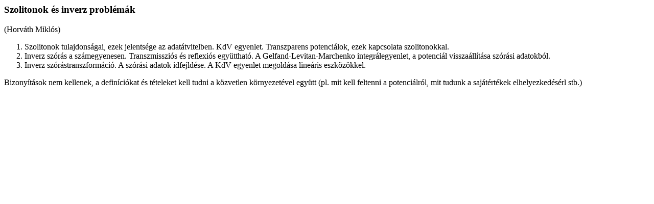

--- FILE ---
content_type: text/html
request_url: http://math.bme.hu/~zv/msc_tematikak/szolinv.html
body_size: 433
content:

<h3>Szolitonok �s inverz probl�m�k</h3> (Horv�th Mikl�s)

<ol>
<li>Szolitonok tulajdons�gai, ezek jelents�ge az adat�tvitelben. KdV
egyenlet.
Transzparens potenci�lok, ezek kapcsolata szolitonokkal.
</li>
<li>Inverz sz�r�s a sz�megyenesen. Transzmisszi�s �s reflexi�s egy�tthat�.
A Gelfand-Levitan-Marchenko integr�legyenlet, a potenci�l vissza�ll�t�sa
sz�r�si
adatokb�l.
</li>
<li>Inverz sz�r�stranszform�ci�. A sz�r�si adatok idfejld�se. A KdV
egyenlet megold�sa
line�ris eszk�z�kkel.
</li>
</ol>

Bizony�t�sok nem kellenek, a defin�ci�kat �s t�teleket kell tudni a
k�zvetlen k�rnyezet�vel egy�tt (pl. mit kell feltenni a potenci�lr�l, 
mit tudunk a saj�t�rt�kek elhelyezked�s�rl stb.)

